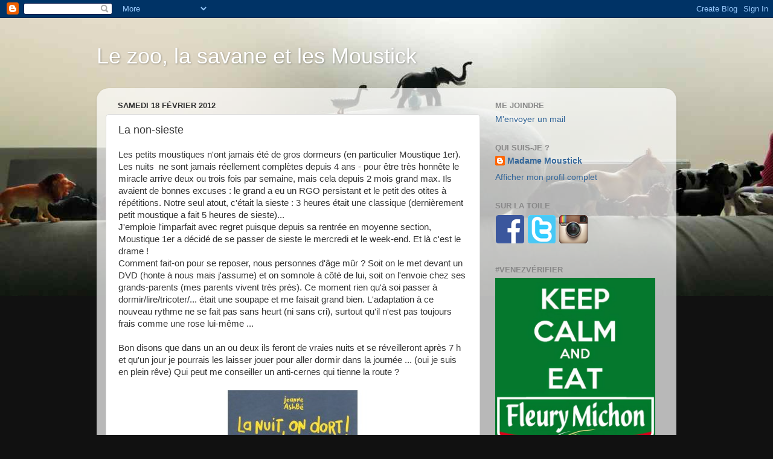

--- FILE ---
content_type: text/html; charset=UTF-8
request_url: https://zoo-moustick.blogspot.com/2012/02/la-non-sieste.html
body_size: 16640
content:
<!DOCTYPE html>
<html class='v2' dir='ltr' lang='fr'>
<head>
<link href='https://www.blogger.com/static/v1/widgets/335934321-css_bundle_v2.css' rel='stylesheet' type='text/css'/>
<meta content='width=1100' name='viewport'/>
<meta content='text/html; charset=UTF-8' http-equiv='Content-Type'/>
<meta content='blogger' name='generator'/>
<link href='https://zoo-moustick.blogspot.com/favicon.ico' rel='icon' type='image/x-icon'/>
<link href='http://zoo-moustick.blogspot.com/2012/02/la-non-sieste.html' rel='canonical'/>
<link rel="alternate" type="application/atom+xml" title="Le zoo, la savane et les Moustick - Atom" href="https://zoo-moustick.blogspot.com/feeds/posts/default" />
<link rel="alternate" type="application/rss+xml" title="Le zoo, la savane et les Moustick - RSS" href="https://zoo-moustick.blogspot.com/feeds/posts/default?alt=rss" />
<link rel="service.post" type="application/atom+xml" title="Le zoo, la savane et les Moustick - Atom" href="https://www.blogger.com/feeds/1145693535614485068/posts/default" />

<link rel="alternate" type="application/atom+xml" title="Le zoo, la savane et les Moustick - Atom" href="https://zoo-moustick.blogspot.com/feeds/6905338392483633504/comments/default" />
<!--Can't find substitution for tag [blog.ieCssRetrofitLinks]-->
<link href='https://blogger.googleusercontent.com/img/b/R29vZ2xl/AVvXsEiMadbnkK1NL8moY7dG3eAaSAT4F8mY7UdMI6OpZvP7f0Rtn5MNFLnkxlpGceweehFEyDUBU6x-4ZSDn_KFaav6ZmNQ24YFRuTqc7SM_2zUmoWHhKdQOrNURgW6C2nLJxLQs9vLHd0g290/s1600/la_nuit_on_dort.jpg' rel='image_src'/>
<meta content='http://zoo-moustick.blogspot.com/2012/02/la-non-sieste.html' property='og:url'/>
<meta content='La non-sieste' property='og:title'/>
<meta content='Les petits moustiques n&#39;ont jamais été de gros dormeurs (en particulier Moustique 1er). Les nuits  ne sont jamais réellement complètes depui...' property='og:description'/>
<meta content='https://blogger.googleusercontent.com/img/b/R29vZ2xl/AVvXsEiMadbnkK1NL8moY7dG3eAaSAT4F8mY7UdMI6OpZvP7f0Rtn5MNFLnkxlpGceweehFEyDUBU6x-4ZSDn_KFaav6ZmNQ24YFRuTqc7SM_2zUmoWHhKdQOrNURgW6C2nLJxLQs9vLHd0g290/w1200-h630-p-k-no-nu/la_nuit_on_dort.jpg' property='og:image'/>
<title>Le zoo, la savane et les Moustick: La non-sieste</title>
<style id='page-skin-1' type='text/css'><!--
/*-----------------------------------------------
Blogger Template Style
Name:     Picture Window
Designer: Blogger
URL:      www.blogger.com
----------------------------------------------- */
/* Content
----------------------------------------------- */
body {
font: normal normal 15px Arial, Tahoma, Helvetica, FreeSans, sans-serif;
color: #333333;
background: #111111 url(//4.bp.blogspot.com/-k2dBgyjsRLQ/T1Un6agPVMI/AAAAAAAAAFs/ZJnkUj8AJfs/s0/les%2Banimaux%2Bpano.jpg) no-repeat scroll top center;
}
html body .region-inner {
min-width: 0;
max-width: 100%;
width: auto;
}
.content-outer {
font-size: 90%;
}
a:link {
text-decoration:none;
color: #336699;
}
a:visited {
text-decoration:none;
color: #6699cc;
}
a:hover {
text-decoration:underline;
color: #32aaff;
}
.content-outer {
background: transparent none repeat scroll top left;
-moz-border-radius: 0;
-webkit-border-radius: 0;
-goog-ms-border-radius: 0;
border-radius: 0;
-moz-box-shadow: 0 0 0 rgba(0, 0, 0, .15);
-webkit-box-shadow: 0 0 0 rgba(0, 0, 0, .15);
-goog-ms-box-shadow: 0 0 0 rgba(0, 0, 0, .15);
box-shadow: 0 0 0 rgba(0, 0, 0, .15);
margin: 20px auto;
}
.content-inner {
padding: 0;
}
/* Header
----------------------------------------------- */
.header-outer {
background: transparent none repeat-x scroll top left;
_background-image: none;
color: #ffffff;
-moz-border-radius: 0;
-webkit-border-radius: 0;
-goog-ms-border-radius: 0;
border-radius: 0;
}
.Header img, .Header #header-inner {
-moz-border-radius: 0;
-webkit-border-radius: 0;
-goog-ms-border-radius: 0;
border-radius: 0;
}
.header-inner .Header .titlewrapper,
.header-inner .Header .descriptionwrapper {
padding-left: 0;
padding-right: 0;
}
.Header h1 {
font: normal normal 36px Arial, Tahoma, Helvetica, FreeSans, sans-serif;
text-shadow: 1px 1px 3px rgba(0, 0, 0, 0.3);
}
.Header h1 a {
color: #ffffff;
}
.Header .description {
font-size: 130%;
}
/* Tabs
----------------------------------------------- */
.tabs-inner {
margin: .5em 20px 0;
padding: 0;
}
.tabs-inner .section {
margin: 0;
}
.tabs-inner .widget ul {
padding: 0;
background: transparent none repeat scroll bottom;
-moz-border-radius: 0;
-webkit-border-radius: 0;
-goog-ms-border-radius: 0;
border-radius: 0;
}
.tabs-inner .widget li {
border: none;
}
.tabs-inner .widget li a {
display: inline-block;
padding: .5em 1em;
margin-right: .25em;
color: #ffffff;
font: normal normal 15px Arial, Tahoma, Helvetica, FreeSans, sans-serif;
-moz-border-radius: 10px 10px 0 0;
-webkit-border-top-left-radius: 10px;
-webkit-border-top-right-radius: 10px;
-goog-ms-border-radius: 10px 10px 0 0;
border-radius: 10px 10px 0 0;
background: transparent url(https://resources.blogblog.com/blogblog/data/1kt/transparent/black50.png) repeat scroll top left;
border-right: 1px solid transparent;
}
.tabs-inner .widget li:first-child a {
padding-left: 1.25em;
-moz-border-radius-topleft: 10px;
-moz-border-radius-bottomleft: 0;
-webkit-border-top-left-radius: 10px;
-webkit-border-bottom-left-radius: 0;
-goog-ms-border-top-left-radius: 10px;
-goog-ms-border-bottom-left-radius: 0;
border-top-left-radius: 10px;
border-bottom-left-radius: 0;
}
.tabs-inner .widget li.selected a,
.tabs-inner .widget li a:hover {
position: relative;
z-index: 1;
background: transparent url(https://resources.blogblog.com/blogblog/data/1kt/transparent/white80.png) repeat scroll bottom;
color: #336699;
-moz-box-shadow: 0 0 3px rgba(0, 0, 0, .15);
-webkit-box-shadow: 0 0 3px rgba(0, 0, 0, .15);
-goog-ms-box-shadow: 0 0 3px rgba(0, 0, 0, .15);
box-shadow: 0 0 3px rgba(0, 0, 0, .15);
}
/* Headings
----------------------------------------------- */
h2 {
font: bold normal 13px Arial, Tahoma, Helvetica, FreeSans, sans-serif;
text-transform: uppercase;
color: #888888;
margin: .5em 0;
}
/* Main
----------------------------------------------- */
.main-outer {
background: transparent url(https://resources.blogblog.com/blogblog/data/1kt/transparent/white80.png) repeat scroll top left;
-moz-border-radius: 20px 20px 0 0;
-webkit-border-top-left-radius: 20px;
-webkit-border-top-right-radius: 20px;
-webkit-border-bottom-left-radius: 0;
-webkit-border-bottom-right-radius: 0;
-goog-ms-border-radius: 20px 20px 0 0;
border-radius: 20px 20px 0 0;
-moz-box-shadow: 0 1px 3px rgba(0, 0, 0, .15);
-webkit-box-shadow: 0 1px 3px rgba(0, 0, 0, .15);
-goog-ms-box-shadow: 0 1px 3px rgba(0, 0, 0, .15);
box-shadow: 0 1px 3px rgba(0, 0, 0, .15);
}
.main-inner {
padding: 15px 20px 20px;
}
.main-inner .column-center-inner {
padding: 0 0;
}
.main-inner .column-left-inner {
padding-left: 0;
}
.main-inner .column-right-inner {
padding-right: 0;
}
/* Posts
----------------------------------------------- */
h3.post-title {
margin: 0;
font: normal normal 18px Arial, Tahoma, Helvetica, FreeSans, sans-serif;
}
.comments h4 {
margin: 1em 0 0;
font: normal normal 18px Arial, Tahoma, Helvetica, FreeSans, sans-serif;
}
.date-header span {
color: #333333;
}
.post-outer {
background-color: #ffffff;
border: solid 1px #dddddd;
-moz-border-radius: 5px;
-webkit-border-radius: 5px;
border-radius: 5px;
-goog-ms-border-radius: 5px;
padding: 15px 20px;
margin: 0 -20px 20px;
}
.post-body {
line-height: 1.4;
font-size: 110%;
position: relative;
}
.post-header {
margin: 0 0 1.5em;
color: #999999;
line-height: 1.6;
}
.post-footer {
margin: .5em 0 0;
color: #999999;
line-height: 1.6;
}
#blog-pager {
font-size: 140%
}
#comments .comment-author {
padding-top: 1.5em;
border-top: dashed 1px #ccc;
border-top: dashed 1px rgba(128, 128, 128, .5);
background-position: 0 1.5em;
}
#comments .comment-author:first-child {
padding-top: 0;
border-top: none;
}
.avatar-image-container {
margin: .2em 0 0;
}
/* Comments
----------------------------------------------- */
.comments .comments-content .icon.blog-author {
background-repeat: no-repeat;
background-image: url([data-uri]);
}
.comments .comments-content .loadmore a {
border-top: 1px solid #32aaff;
border-bottom: 1px solid #32aaff;
}
.comments .continue {
border-top: 2px solid #32aaff;
}
/* Widgets
----------------------------------------------- */
.widget ul, .widget #ArchiveList ul.flat {
padding: 0;
list-style: none;
}
.widget ul li, .widget #ArchiveList ul.flat li {
border-top: dashed 1px #ccc;
border-top: dashed 1px rgba(128, 128, 128, .5);
}
.widget ul li:first-child, .widget #ArchiveList ul.flat li:first-child {
border-top: none;
}
.widget .post-body ul {
list-style: disc;
}
.widget .post-body ul li {
border: none;
}
/* Footer
----------------------------------------------- */
.footer-outer {
color:#cccccc;
background: transparent url(https://resources.blogblog.com/blogblog/data/1kt/transparent/black50.png) repeat scroll top left;
-moz-border-radius: 0 0 20px 20px;
-webkit-border-top-left-radius: 0;
-webkit-border-top-right-radius: 0;
-webkit-border-bottom-left-radius: 20px;
-webkit-border-bottom-right-radius: 20px;
-goog-ms-border-radius: 0 0 20px 20px;
border-radius: 0 0 20px 20px;
-moz-box-shadow: 0 1px 3px rgba(0, 0, 0, .15);
-webkit-box-shadow: 0 1px 3px rgba(0, 0, 0, .15);
-goog-ms-box-shadow: 0 1px 3px rgba(0, 0, 0, .15);
box-shadow: 0 1px 3px rgba(0, 0, 0, .15);
}
.footer-inner {
padding: 10px 20px 20px;
}
.footer-outer a {
color: #98ccee;
}
.footer-outer a:visited {
color: #77aaee;
}
.footer-outer a:hover {
color: #32aaff;
}
.footer-outer .widget h2 {
color: #aaaaaa;
}
/* Mobile
----------------------------------------------- */
html body.mobile {
height: auto;
}
html body.mobile {
min-height: 480px;
background-size: 100% auto;
}
.mobile .body-fauxcolumn-outer {
background: transparent none repeat scroll top left;
}
html .mobile .mobile-date-outer, html .mobile .blog-pager {
border-bottom: none;
background: transparent url(https://resources.blogblog.com/blogblog/data/1kt/transparent/white80.png) repeat scroll top left;
margin-bottom: 10px;
}
.mobile .date-outer {
background: transparent url(https://resources.blogblog.com/blogblog/data/1kt/transparent/white80.png) repeat scroll top left;
}
.mobile .header-outer, .mobile .main-outer,
.mobile .post-outer, .mobile .footer-outer {
-moz-border-radius: 0;
-webkit-border-radius: 0;
-goog-ms-border-radius: 0;
border-radius: 0;
}
.mobile .content-outer,
.mobile .main-outer,
.mobile .post-outer {
background: inherit;
border: none;
}
.mobile .content-outer {
font-size: 100%;
}
.mobile-link-button {
background-color: #336699;
}
.mobile-link-button a:link, .mobile-link-button a:visited {
color: #ffffff;
}
.mobile-index-contents {
color: #333333;
}
.mobile .tabs-inner .PageList .widget-content {
background: transparent url(https://resources.blogblog.com/blogblog/data/1kt/transparent/white80.png) repeat scroll bottom;
color: #336699;
}
.mobile .tabs-inner .PageList .widget-content .pagelist-arrow {
border-left: 1px solid transparent;
}

--></style>
<style id='template-skin-1' type='text/css'><!--
body {
min-width: 960px;
}
.content-outer, .content-fauxcolumn-outer, .region-inner {
min-width: 960px;
max-width: 960px;
_width: 960px;
}
.main-inner .columns {
padding-left: 0px;
padding-right: 310px;
}
.main-inner .fauxcolumn-center-outer {
left: 0px;
right: 310px;
/* IE6 does not respect left and right together */
_width: expression(this.parentNode.offsetWidth -
parseInt("0px") -
parseInt("310px") + 'px');
}
.main-inner .fauxcolumn-left-outer {
width: 0px;
}
.main-inner .fauxcolumn-right-outer {
width: 310px;
}
.main-inner .column-left-outer {
width: 0px;
right: 100%;
margin-left: -0px;
}
.main-inner .column-right-outer {
width: 310px;
margin-right: -310px;
}
#layout {
min-width: 0;
}
#layout .content-outer {
min-width: 0;
width: 800px;
}
#layout .region-inner {
min-width: 0;
width: auto;
}
body#layout div.add_widget {
padding: 8px;
}
body#layout div.add_widget a {
margin-left: 32px;
}
--></style>
<style>
    body {background-image:url(\/\/4.bp.blogspot.com\/-k2dBgyjsRLQ\/T1Un6agPVMI\/AAAAAAAAAFs\/ZJnkUj8AJfs\/s0\/les%2Banimaux%2Bpano.jpg);}
    
@media (max-width: 200px) { body {background-image:url(\/\/4.bp.blogspot.com\/-k2dBgyjsRLQ\/T1Un6agPVMI\/AAAAAAAAAFs\/ZJnkUj8AJfs\/w200\/les%2Banimaux%2Bpano.jpg);}}
@media (max-width: 400px) and (min-width: 201px) { body {background-image:url(\/\/4.bp.blogspot.com\/-k2dBgyjsRLQ\/T1Un6agPVMI\/AAAAAAAAAFs\/ZJnkUj8AJfs\/w400\/les%2Banimaux%2Bpano.jpg);}}
@media (max-width: 800px) and (min-width: 401px) { body {background-image:url(\/\/4.bp.blogspot.com\/-k2dBgyjsRLQ\/T1Un6agPVMI\/AAAAAAAAAFs\/ZJnkUj8AJfs\/w800\/les%2Banimaux%2Bpano.jpg);}}
@media (max-width: 1200px) and (min-width: 801px) { body {background-image:url(\/\/4.bp.blogspot.com\/-k2dBgyjsRLQ\/T1Un6agPVMI\/AAAAAAAAAFs\/ZJnkUj8AJfs\/w1200\/les%2Banimaux%2Bpano.jpg);}}
/* Last tag covers anything over one higher than the previous max-size cap. */
@media (min-width: 1201px) { body {background-image:url(\/\/4.bp.blogspot.com\/-k2dBgyjsRLQ\/T1Un6agPVMI\/AAAAAAAAAFs\/ZJnkUj8AJfs\/w1600\/les%2Banimaux%2Bpano.jpg);}}
  </style>
<link href='https://www.blogger.com/dyn-css/authorization.css?targetBlogID=1145693535614485068&amp;zx=69a9e79d-3481-4495-99b2-2a5b01199b2f' media='none' onload='if(media!=&#39;all&#39;)media=&#39;all&#39;' rel='stylesheet'/><noscript><link href='https://www.blogger.com/dyn-css/authorization.css?targetBlogID=1145693535614485068&amp;zx=69a9e79d-3481-4495-99b2-2a5b01199b2f' rel='stylesheet'/></noscript>
<meta name='google-adsense-platform-account' content='ca-host-pub-1556223355139109'/>
<meta name='google-adsense-platform-domain' content='blogspot.com'/>

</head>
<body class='loading variant-open'>
<div class='navbar section' id='navbar' name='Navbar'><div class='widget Navbar' data-version='1' id='Navbar1'><script type="text/javascript">
    function setAttributeOnload(object, attribute, val) {
      if(window.addEventListener) {
        window.addEventListener('load',
          function(){ object[attribute] = val; }, false);
      } else {
        window.attachEvent('onload', function(){ object[attribute] = val; });
      }
    }
  </script>
<div id="navbar-iframe-container"></div>
<script type="text/javascript" src="https://apis.google.com/js/platform.js"></script>
<script type="text/javascript">
      gapi.load("gapi.iframes:gapi.iframes.style.bubble", function() {
        if (gapi.iframes && gapi.iframes.getContext) {
          gapi.iframes.getContext().openChild({
              url: 'https://www.blogger.com/navbar/1145693535614485068?po\x3d6905338392483633504\x26origin\x3dhttps://zoo-moustick.blogspot.com',
              where: document.getElementById("navbar-iframe-container"),
              id: "navbar-iframe"
          });
        }
      });
    </script><script type="text/javascript">
(function() {
var script = document.createElement('script');
script.type = 'text/javascript';
script.src = '//pagead2.googlesyndication.com/pagead/js/google_top_exp.js';
var head = document.getElementsByTagName('head')[0];
if (head) {
head.appendChild(script);
}})();
</script>
</div></div>
<div class='body-fauxcolumns'>
<div class='fauxcolumn-outer body-fauxcolumn-outer'>
<div class='cap-top'>
<div class='cap-left'></div>
<div class='cap-right'></div>
</div>
<div class='fauxborder-left'>
<div class='fauxborder-right'></div>
<div class='fauxcolumn-inner'>
</div>
</div>
<div class='cap-bottom'>
<div class='cap-left'></div>
<div class='cap-right'></div>
</div>
</div>
</div>
<div class='content'>
<div class='content-fauxcolumns'>
<div class='fauxcolumn-outer content-fauxcolumn-outer'>
<div class='cap-top'>
<div class='cap-left'></div>
<div class='cap-right'></div>
</div>
<div class='fauxborder-left'>
<div class='fauxborder-right'></div>
<div class='fauxcolumn-inner'>
</div>
</div>
<div class='cap-bottom'>
<div class='cap-left'></div>
<div class='cap-right'></div>
</div>
</div>
</div>
<div class='content-outer'>
<div class='content-cap-top cap-top'>
<div class='cap-left'></div>
<div class='cap-right'></div>
</div>
<div class='fauxborder-left content-fauxborder-left'>
<div class='fauxborder-right content-fauxborder-right'></div>
<div class='content-inner'>
<header>
<div class='header-outer'>
<div class='header-cap-top cap-top'>
<div class='cap-left'></div>
<div class='cap-right'></div>
</div>
<div class='fauxborder-left header-fauxborder-left'>
<div class='fauxborder-right header-fauxborder-right'></div>
<div class='region-inner header-inner'>
<div class='header section' id='header' name='En-tête'><div class='widget Header' data-version='1' id='Header1'>
<div id='header-inner'>
<div class='titlewrapper'>
<h1 class='title'>
<a href='https://zoo-moustick.blogspot.com/'>
Le zoo, la savane et les Moustick
</a>
</h1>
</div>
<div class='descriptionwrapper'>
<p class='description'><span>
</span></p>
</div>
</div>
</div></div>
</div>
</div>
<div class='header-cap-bottom cap-bottom'>
<div class='cap-left'></div>
<div class='cap-right'></div>
</div>
</div>
</header>
<div class='tabs-outer'>
<div class='tabs-cap-top cap-top'>
<div class='cap-left'></div>
<div class='cap-right'></div>
</div>
<div class='fauxborder-left tabs-fauxborder-left'>
<div class='fauxborder-right tabs-fauxborder-right'></div>
<div class='region-inner tabs-inner'>
<div class='tabs no-items section' id='crosscol' name='Toutes les colonnes'></div>
<div class='tabs no-items section' id='crosscol-overflow' name='Cross-Column 2'></div>
</div>
</div>
<div class='tabs-cap-bottom cap-bottom'>
<div class='cap-left'></div>
<div class='cap-right'></div>
</div>
</div>
<div class='main-outer'>
<div class='main-cap-top cap-top'>
<div class='cap-left'></div>
<div class='cap-right'></div>
</div>
<div class='fauxborder-left main-fauxborder-left'>
<div class='fauxborder-right main-fauxborder-right'></div>
<div class='region-inner main-inner'>
<div class='columns fauxcolumns'>
<div class='fauxcolumn-outer fauxcolumn-center-outer'>
<div class='cap-top'>
<div class='cap-left'></div>
<div class='cap-right'></div>
</div>
<div class='fauxborder-left'>
<div class='fauxborder-right'></div>
<div class='fauxcolumn-inner'>
</div>
</div>
<div class='cap-bottom'>
<div class='cap-left'></div>
<div class='cap-right'></div>
</div>
</div>
<div class='fauxcolumn-outer fauxcolumn-left-outer'>
<div class='cap-top'>
<div class='cap-left'></div>
<div class='cap-right'></div>
</div>
<div class='fauxborder-left'>
<div class='fauxborder-right'></div>
<div class='fauxcolumn-inner'>
</div>
</div>
<div class='cap-bottom'>
<div class='cap-left'></div>
<div class='cap-right'></div>
</div>
</div>
<div class='fauxcolumn-outer fauxcolumn-right-outer'>
<div class='cap-top'>
<div class='cap-left'></div>
<div class='cap-right'></div>
</div>
<div class='fauxborder-left'>
<div class='fauxborder-right'></div>
<div class='fauxcolumn-inner'>
</div>
</div>
<div class='cap-bottom'>
<div class='cap-left'></div>
<div class='cap-right'></div>
</div>
</div>
<!-- corrects IE6 width calculation -->
<div class='columns-inner'>
<div class='column-center-outer'>
<div class='column-center-inner'>
<div class='main section' id='main' name='Principal'><div class='widget Blog' data-version='1' id='Blog1'>
<div class='blog-posts hfeed'>

          <div class="date-outer">
        
<h2 class='date-header'><span>samedi 18 février 2012</span></h2>

          <div class="date-posts">
        
<div class='post-outer'>
<div class='post hentry uncustomized-post-template' itemprop='blogPost' itemscope='itemscope' itemtype='http://schema.org/BlogPosting'>
<meta content='https://blogger.googleusercontent.com/img/b/R29vZ2xl/AVvXsEiMadbnkK1NL8moY7dG3eAaSAT4F8mY7UdMI6OpZvP7f0Rtn5MNFLnkxlpGceweehFEyDUBU6x-4ZSDn_KFaav6ZmNQ24YFRuTqc7SM_2zUmoWHhKdQOrNURgW6C2nLJxLQs9vLHd0g290/s1600/la_nuit_on_dort.jpg' itemprop='image_url'/>
<meta content='1145693535614485068' itemprop='blogId'/>
<meta content='6905338392483633504' itemprop='postId'/>
<a name='6905338392483633504'></a>
<h3 class='post-title entry-title' itemprop='name'>
La non-sieste
</h3>
<div class='post-header'>
<div class='post-header-line-1'></div>
</div>
<div class='post-body entry-content' id='post-body-6905338392483633504' itemprop='description articleBody'>
Les petits moustiques n'ont jamais été de gros dormeurs (en particulier Moustique 1er). Les nuits&nbsp; ne sont jamais réellement complètes depuis 4 ans - pour être très honnête le miracle arrive deux ou trois fois par semaine, mais cela depuis 2 mois grand max. Ils avaient de bonnes excuses : le grand a eu un RGO persistant et le petit des otites à répétitions. Notre seul atout, c'était la sieste : 3 heures était une classique (dernièrement petit moustique a fait 5 heures de sieste)...<br />
J'emploie l'imparfait avec regret puisque depuis sa rentrée en moyenne section, Moustique 1er a décidé de se passer de sieste le mercredi et le week-end. Et là c'est le drame !<br />
Comment fait-on pour se reposer, nous personnes d'âge mûr ? Soit on le met devant un DVD (honte à nous mais j'assume) et on somnole à côté de lui, soit on l'envoie chez ses grands-parents (mes parents vivent très près). Ce moment rien qu'à soi passer à dormir/lire/tricoter/... était une soupape et me faisait grand bien. L'adaptation à ce nouveau rythme ne se fait pas sans heurt (ni sans cri), surtout qu'il n'est pas toujours frais comme une rose lui-même ...<br />
<br />
Bon disons que dans un an ou deux ils feront de vraies nuits et se réveilleront après 7 h et qu'un jour je pourrais les laisser jouer pour aller dormir dans la journée ... (oui je suis en plein rêve) Qui peut me conseiller un anti-cernes qui tienne la route ?<br />
<br />
<div class="separator" style="clear: both; text-align: center;">
<a href="https://blogger.googleusercontent.com/img/b/R29vZ2xl/AVvXsEiMadbnkK1NL8moY7dG3eAaSAT4F8mY7UdMI6OpZvP7f0Rtn5MNFLnkxlpGceweehFEyDUBU6x-4ZSDn_KFaav6ZmNQ24YFRuTqc7SM_2zUmoWHhKdQOrNURgW6C2nLJxLQs9vLHd0g290/s1600/la_nuit_on_dort.jpg" imageanchor="1" style="margin-left: 1em; margin-right: 1em;"><img border="0" src="https://blogger.googleusercontent.com/img/b/R29vZ2xl/AVvXsEiMadbnkK1NL8moY7dG3eAaSAT4F8mY7UdMI6OpZvP7f0Rtn5MNFLnkxlpGceweehFEyDUBU6x-4ZSDn_KFaav6ZmNQ24YFRuTqc7SM_2zUmoWHhKdQOrNURgW6C2nLJxLQs9vLHd0g290/s1600/la_nuit_on_dort.jpg" /></a></div>
<div style="text-align: center;">
<i>On a bien dû lire ce livre une centaine de fois (avec un succès mitigé).</i></div>
<div style="text-align: center;">
<i>Néanmoins je le conseille. </i></div>
<div style="text-align: center;">
<br /></div>
<div style='clear: both;'></div>
</div>
<div class='post-footer'>
<div class='post-footer-line post-footer-line-1'>
<span class='post-author vcard'>
Publié par
<span class='fn' itemprop='author' itemscope='itemscope' itemtype='http://schema.org/Person'>
<meta content='https://www.blogger.com/profile/11332724092711520982' itemprop='url'/>
<a class='g-profile' href='https://www.blogger.com/profile/11332724092711520982' rel='author' title='author profile'>
<span itemprop='name'>Madame Moustick</span>
</a>
</span>
</span>
<span class='post-timestamp'>
</span>
<span class='post-comment-link'>
</span>
<span class='post-icons'>
<span class='item-control blog-admin pid-1027032802'>
<a href='https://www.blogger.com/post-edit.g?blogID=1145693535614485068&postID=6905338392483633504&from=pencil' title='Modifier l&#39;article'>
<img alt='' class='icon-action' height='18' src='https://resources.blogblog.com/img/icon18_edit_allbkg.gif' width='18'/>
</a>
</span>
</span>
<div class='post-share-buttons goog-inline-block'>
<a class='goog-inline-block share-button sb-email' href='https://www.blogger.com/share-post.g?blogID=1145693535614485068&postID=6905338392483633504&target=email' target='_blank' title='Envoyer par e-mail'><span class='share-button-link-text'>Envoyer par e-mail</span></a><a class='goog-inline-block share-button sb-blog' href='https://www.blogger.com/share-post.g?blogID=1145693535614485068&postID=6905338392483633504&target=blog' onclick='window.open(this.href, "_blank", "height=270,width=475"); return false;' target='_blank' title='BlogThis!'><span class='share-button-link-text'>BlogThis!</span></a><a class='goog-inline-block share-button sb-twitter' href='https://www.blogger.com/share-post.g?blogID=1145693535614485068&postID=6905338392483633504&target=twitter' target='_blank' title='Partager sur X'><span class='share-button-link-text'>Partager sur X</span></a><a class='goog-inline-block share-button sb-facebook' href='https://www.blogger.com/share-post.g?blogID=1145693535614485068&postID=6905338392483633504&target=facebook' onclick='window.open(this.href, "_blank", "height=430,width=640"); return false;' target='_blank' title='Partager sur Facebook'><span class='share-button-link-text'>Partager sur Facebook</span></a><a class='goog-inline-block share-button sb-pinterest' href='https://www.blogger.com/share-post.g?blogID=1145693535614485068&postID=6905338392483633504&target=pinterest' target='_blank' title='Partager sur Pinterest'><span class='share-button-link-text'>Partager sur Pinterest</span></a>
</div>
</div>
<div class='post-footer-line post-footer-line-2'>
<span class='post-labels'>
</span>
</div>
<div class='post-footer-line post-footer-line-3'>
<span class='post-location'>
</span>
</div>
</div>
</div>
<div class='comments' id='comments'>
<a name='comments'></a>
<h4>4&#160;commentaires:</h4>
<div class='comments-content'>
<script async='async' src='' type='text/javascript'></script>
<script type='text/javascript'>
    (function() {
      var items = null;
      var msgs = null;
      var config = {};

// <![CDATA[
      var cursor = null;
      if (items && items.length > 0) {
        cursor = parseInt(items[items.length - 1].timestamp) + 1;
      }

      var bodyFromEntry = function(entry) {
        var text = (entry &&
                    ((entry.content && entry.content.$t) ||
                     (entry.summary && entry.summary.$t))) ||
            '';
        if (entry && entry.gd$extendedProperty) {
          for (var k in entry.gd$extendedProperty) {
            if (entry.gd$extendedProperty[k].name == 'blogger.contentRemoved') {
              return '<span class="deleted-comment">' + text + '</span>';
            }
          }
        }
        return text;
      }

      var parse = function(data) {
        cursor = null;
        var comments = [];
        if (data && data.feed && data.feed.entry) {
          for (var i = 0, entry; entry = data.feed.entry[i]; i++) {
            var comment = {};
            // comment ID, parsed out of the original id format
            var id = /blog-(\d+).post-(\d+)/.exec(entry.id.$t);
            comment.id = id ? id[2] : null;
            comment.body = bodyFromEntry(entry);
            comment.timestamp = Date.parse(entry.published.$t) + '';
            if (entry.author && entry.author.constructor === Array) {
              var auth = entry.author[0];
              if (auth) {
                comment.author = {
                  name: (auth.name ? auth.name.$t : undefined),
                  profileUrl: (auth.uri ? auth.uri.$t : undefined),
                  avatarUrl: (auth.gd$image ? auth.gd$image.src : undefined)
                };
              }
            }
            if (entry.link) {
              if (entry.link[2]) {
                comment.link = comment.permalink = entry.link[2].href;
              }
              if (entry.link[3]) {
                var pid = /.*comments\/default\/(\d+)\?.*/.exec(entry.link[3].href);
                if (pid && pid[1]) {
                  comment.parentId = pid[1];
                }
              }
            }
            comment.deleteclass = 'item-control blog-admin';
            if (entry.gd$extendedProperty) {
              for (var k in entry.gd$extendedProperty) {
                if (entry.gd$extendedProperty[k].name == 'blogger.itemClass') {
                  comment.deleteclass += ' ' + entry.gd$extendedProperty[k].value;
                } else if (entry.gd$extendedProperty[k].name == 'blogger.displayTime') {
                  comment.displayTime = entry.gd$extendedProperty[k].value;
                }
              }
            }
            comments.push(comment);
          }
        }
        return comments;
      };

      var paginator = function(callback) {
        if (hasMore()) {
          var url = config.feed + '?alt=json&v=2&orderby=published&reverse=false&max-results=50';
          if (cursor) {
            url += '&published-min=' + new Date(cursor).toISOString();
          }
          window.bloggercomments = function(data) {
            var parsed = parse(data);
            cursor = parsed.length < 50 ? null
                : parseInt(parsed[parsed.length - 1].timestamp) + 1
            callback(parsed);
            window.bloggercomments = null;
          }
          url += '&callback=bloggercomments';
          var script = document.createElement('script');
          script.type = 'text/javascript';
          script.src = url;
          document.getElementsByTagName('head')[0].appendChild(script);
        }
      };
      var hasMore = function() {
        return !!cursor;
      };
      var getMeta = function(key, comment) {
        if ('iswriter' == key) {
          var matches = !!comment.author
              && comment.author.name == config.authorName
              && comment.author.profileUrl == config.authorUrl;
          return matches ? 'true' : '';
        } else if ('deletelink' == key) {
          return config.baseUri + '/comment/delete/'
               + config.blogId + '/' + comment.id;
        } else if ('deleteclass' == key) {
          return comment.deleteclass;
        }
        return '';
      };

      var replybox = null;
      var replyUrlParts = null;
      var replyParent = undefined;

      var onReply = function(commentId, domId) {
        if (replybox == null) {
          // lazily cache replybox, and adjust to suit this style:
          replybox = document.getElementById('comment-editor');
          if (replybox != null) {
            replybox.height = '250px';
            replybox.style.display = 'block';
            replyUrlParts = replybox.src.split('#');
          }
        }
        if (replybox && (commentId !== replyParent)) {
          replybox.src = '';
          document.getElementById(domId).insertBefore(replybox, null);
          replybox.src = replyUrlParts[0]
              + (commentId ? '&parentID=' + commentId : '')
              + '#' + replyUrlParts[1];
          replyParent = commentId;
        }
      };

      var hash = (window.location.hash || '#').substring(1);
      var startThread, targetComment;
      if (/^comment-form_/.test(hash)) {
        startThread = hash.substring('comment-form_'.length);
      } else if (/^c[0-9]+$/.test(hash)) {
        targetComment = hash.substring(1);
      }

      // Configure commenting API:
      var configJso = {
        'maxDepth': config.maxThreadDepth
      };
      var provider = {
        'id': config.postId,
        'data': items,
        'loadNext': paginator,
        'hasMore': hasMore,
        'getMeta': getMeta,
        'onReply': onReply,
        'rendered': true,
        'initComment': targetComment,
        'initReplyThread': startThread,
        'config': configJso,
        'messages': msgs
      };

      var render = function() {
        if (window.goog && window.goog.comments) {
          var holder = document.getElementById('comment-holder');
          window.goog.comments.render(holder, provider);
        }
      };

      // render now, or queue to render when library loads:
      if (window.goog && window.goog.comments) {
        render();
      } else {
        window.goog = window.goog || {};
        window.goog.comments = window.goog.comments || {};
        window.goog.comments.loadQueue = window.goog.comments.loadQueue || [];
        window.goog.comments.loadQueue.push(render);
      }
    })();
// ]]>
  </script>
<div id='comment-holder'>
<div class="comment-thread toplevel-thread"><ol id="top-ra"><li class="comment" id="c6169070001396997537"><div class="avatar-image-container"><img src="//resources.blogblog.com/img/blank.gif" alt=""/></div><div class="comment-block"><div class="comment-header"><cite class="user"><a href="http://thalieaparis.canalblog.com" rel="nofollow">Thalie</a></cite><span class="icon user "></span><span class="datetime secondary-text"><a rel="nofollow" href="https://zoo-moustick.blogspot.com/2012/02/la-non-sieste.html?showComment=1329639653261#c6169070001396997537">19 février 2012 à 09:20</a></span></div><p class="comment-content">C&#39;est aussi vers 4ans que la sieste a pris fin chez nous. Nous imposons le temps calme, le temps pour les parents qui, eux, ont besoin de se reposer. Quant à l&#39;anticernes, j&#39;attends ton plan Dior ;-)</p><span class="comment-actions secondary-text"><a class="comment-reply" target="_self" data-comment-id="6169070001396997537">Répondre</a><span class="item-control blog-admin blog-admin pid-257117566"><a target="_self" href="https://www.blogger.com/comment/delete/1145693535614485068/6169070001396997537">Supprimer</a></span></span></div><div class="comment-replies"><div id="c6169070001396997537-rt" class="comment-thread inline-thread"><span class="thread-toggle thread-expanded"><span class="thread-arrow"></span><span class="thread-count"><a target="_self">Réponses</a></span></span><ol id="c6169070001396997537-ra" class="thread-chrome thread-expanded"><div><li class="comment" id="c6760738038197968781"><div class="avatar-image-container"><img src="//www.blogger.com/img/blogger_logo_round_35.png" alt=""/></div><div class="comment-block"><div class="comment-header"><cite class="user"><a href="https://www.blogger.com/profile/11332724092711520982" rel="nofollow">Madame Moustick</a></cite><span class="icon user blog-author"></span><span class="datetime secondary-text"><a rel="nofollow" href="https://zoo-moustick.blogspot.com/2012/02/la-non-sieste.html?showComment=1329640133094#c6760738038197968781">19 février 2012 à 09:28</a></span></div><p class="comment-content">Le problème, c&#39;est qu&#39;il veut bien faire un temps calme mais pas seul (il angoisse seul) ! et moi, je n&#39;ai qu&#39;une envie c&#39;est de me retrouver seule ... <br>Pour le plan Dior, on va faire une commande groupée !</p><span class="comment-actions secondary-text"><span class="item-control blog-admin blog-admin pid-1027032802"><a target="_self" href="https://www.blogger.com/comment/delete/1145693535614485068/6760738038197968781">Supprimer</a></span></span></div><div class="comment-replies"><div id="c6760738038197968781-rt" class="comment-thread inline-thread hidden"><span class="thread-toggle thread-expanded"><span class="thread-arrow"></span><span class="thread-count"><a target="_self">Réponses</a></span></span><ol id="c6760738038197968781-ra" class="thread-chrome thread-expanded"><div></div><div id="c6760738038197968781-continue" class="continue"><a class="comment-reply" target="_self" data-comment-id="6760738038197968781">Répondre</a></div></ol></div></div><div class="comment-replybox-single" id="c6760738038197968781-ce"></div></li></div><div id="c6169070001396997537-continue" class="continue"><a class="comment-reply" target="_self" data-comment-id="6169070001396997537">Répondre</a></div></ol></div></div><div class="comment-replybox-single" id="c6169070001396997537-ce"></div></li><li class="comment" id="c5457850085248950550"><div class="avatar-image-container"><img src="//resources.blogblog.com/img/blank.gif" alt=""/></div><div class="comment-block"><div class="comment-header"><cite class="user"><a href="http://lareinedeliode.canalblog.com/" rel="nofollow">Astrid</a></cite><span class="icon user "></span><span class="datetime secondary-text"><a rel="nofollow" href="https://zoo-moustick.blogspot.com/2012/02/la-non-sieste.html?showComment=1329688753851#c5457850085248950550">19 février 2012 à 22:59</a></span></div><p class="comment-content">si vous avez un plan pour les faire dormir sans pb... je prends! <br>la mienne fait des nuits de 12H mais la journée elle ne se pose JAMAIS, ou bien s&#39;écroule sur sa chaise haute pendant 10 minutes...  et jamais de sieste c&#39;est épuisant... <br>je me joins à vous pour la commande Dior!</p><span class="comment-actions secondary-text"><a class="comment-reply" target="_self" data-comment-id="5457850085248950550">Répondre</a><span class="item-control blog-admin blog-admin pid-257117566"><a target="_self" href="https://www.blogger.com/comment/delete/1145693535614485068/5457850085248950550">Supprimer</a></span></span></div><div class="comment-replies"><div id="c5457850085248950550-rt" class="comment-thread inline-thread"><span class="thread-toggle thread-expanded"><span class="thread-arrow"></span><span class="thread-count"><a target="_self">Réponses</a></span></span><ol id="c5457850085248950550-ra" class="thread-chrome thread-expanded"><div><li class="comment" id="c6561354767944380598"><div class="avatar-image-container"><img src="//www.blogger.com/img/blogger_logo_round_35.png" alt=""/></div><div class="comment-block"><div class="comment-header"><cite class="user"><a href="https://www.blogger.com/profile/11332724092711520982" rel="nofollow">Madame Moustick</a></cite><span class="icon user blog-author"></span><span class="datetime secondary-text"><a rel="nofollow" href="https://zoo-moustick.blogspot.com/2012/02/la-non-sieste.html?showComment=1329730358213#c6561354767944380598">20 février 2012 à 10:32</a></span></div><p class="comment-content">À part compatir (ou alors utiliser des méthodes illégales), je n&#39;ai rien à proposer. <br>Demain, c&#39;est carnaval, je pense me servir d&#39;un masque pour cacher mes cernes, ce sera sûrement le moyen le plus efficace ;-)</p><span class="comment-actions secondary-text"><span class="item-control blog-admin blog-admin pid-1027032802"><a target="_self" href="https://www.blogger.com/comment/delete/1145693535614485068/6561354767944380598">Supprimer</a></span></span></div><div class="comment-replies"><div id="c6561354767944380598-rt" class="comment-thread inline-thread hidden"><span class="thread-toggle thread-expanded"><span class="thread-arrow"></span><span class="thread-count"><a target="_self">Réponses</a></span></span><ol id="c6561354767944380598-ra" class="thread-chrome thread-expanded"><div></div><div id="c6561354767944380598-continue" class="continue"><a class="comment-reply" target="_self" data-comment-id="6561354767944380598">Répondre</a></div></ol></div></div><div class="comment-replybox-single" id="c6561354767944380598-ce"></div></li></div><div id="c5457850085248950550-continue" class="continue"><a class="comment-reply" target="_self" data-comment-id="5457850085248950550">Répondre</a></div></ol></div></div><div class="comment-replybox-single" id="c5457850085248950550-ce"></div></li></ol><div id="top-continue" class="continue"><a class="comment-reply" target="_self">Ajouter un commentaire</a></div><div class="comment-replybox-thread" id="top-ce"></div><div class="loadmore hidden" data-post-id="6905338392483633504"><a target="_self">Charger la suite...</a></div></div>
</div>
</div>
<p class='comment-footer'>
<div class='comment-form'>
<a name='comment-form'></a>
<p>
</p>
<a href='https://www.blogger.com/comment/frame/1145693535614485068?po=6905338392483633504&hl=fr&saa=85391&origin=https://zoo-moustick.blogspot.com' id='comment-editor-src'></a>
<iframe allowtransparency='true' class='blogger-iframe-colorize blogger-comment-from-post' frameborder='0' height='410px' id='comment-editor' name='comment-editor' src='' width='100%'></iframe>
<script src='https://www.blogger.com/static/v1/jsbin/2830521187-comment_from_post_iframe.js' type='text/javascript'></script>
<script type='text/javascript'>
      BLOG_CMT_createIframe('https://www.blogger.com/rpc_relay.html');
    </script>
</div>
</p>
<div id='backlinks-container'>
<div id='Blog1_backlinks-container'>
</div>
</div>
</div>
</div>

        </div></div>
      
</div>
<div class='blog-pager' id='blog-pager'>
<span id='blog-pager-newer-link'>
<a class='blog-pager-newer-link' href='https://zoo-moustick.blogspot.com/2012/02/maman-kangourou.html' id='Blog1_blog-pager-newer-link' title='Article plus récent'>Article plus récent</a>
</span>
<span id='blog-pager-older-link'>
<a class='blog-pager-older-link' href='https://zoo-moustick.blogspot.com/2012/02/la-difference.html' id='Blog1_blog-pager-older-link' title='Article plus ancien'>Article plus ancien</a>
</span>
<a class='home-link' href='https://zoo-moustick.blogspot.com/'>Accueil</a>
</div>
<div class='clear'></div>
<div class='post-feeds'>
<div class='feed-links'>
Inscription à :
<a class='feed-link' href='https://zoo-moustick.blogspot.com/feeds/6905338392483633504/comments/default' target='_blank' type='application/atom+xml'>Publier les commentaires (Atom)</a>
</div>
</div>
</div></div>
</div>
</div>
<div class='column-left-outer'>
<div class='column-left-inner'>
<aside>
</aside>
</div>
</div>
<div class='column-right-outer'>
<div class='column-right-inner'>
<aside>
<div class='sidebar section' id='sidebar-right-1'><div class='widget HTML' data-version='1' id='HTML3'>
<h2 class='title'>Me joindre</h2>
<div class='widget-content'>
<a href="mailto:madamemoustick@gmail.com">M'envoyer un mail</a>
</div>
<div class='clear'></div>
</div><div class='widget Profile' data-version='1' id='Profile1'>
<h2>Qui suis-je ?</h2>
<div class='widget-content'>
<dl class='profile-datablock'>
<dt class='profile-data'>
<a class='profile-name-link g-profile' href='https://www.blogger.com/profile/11332724092711520982' rel='author' style='background-image: url(//www.blogger.com/img/logo-16.png);'>
Madame Moustick
</a>
</dt>
</dl>
<a class='profile-link' href='https://www.blogger.com/profile/11332724092711520982' rel='author'>Afficher mon profil complet</a>
<div class='clear'></div>
</div>
</div><div class='widget HTML' data-version='1' id='HTML1'>
<h2 class='title'>Sur la toile</h2>
<div class='widget-content'>
<a href="https://www.facebook.com/LesMousticks"><img src="https://blogger.googleusercontent.com/img/b/R29vZ2xl/AVvXsEioAgh6C_gZe6-yFc2yzmXU0zLJZ4Wc9Llrdv6VslikjlLrt3VMej4VdojKU9xw6PoP_jtepjHZO3L2DaajudVa2SCxNVRUv5K8GzLfM4IDP8wqFKQXgr3tKQWEs8Y-Sy7CYXRYAXtsSgWo/s1600/badge-FB-petit.png" /></a>
<a href="https://twitter.com/MadameMoustick"><img src="https://blogger.googleusercontent.com/img/b/R29vZ2xl/AVvXsEj2_jhE8BEOY0mJGD7MtDbjc1Ak3TPcD8f3hqgK7VyVR-mawhP14fY3m_kex1sSxSbnVHfuQlBcftsQmcUOrO6-TElDCHNzuu2UEc7CtS5LpquUnjphVG2wUs2iji7BL0A37SMb_24Uir_2/s1600/badge-twitter-petit.png" /></a>
<a href="http://instagram.com/madamemoustick"><img src="https://blogger.googleusercontent.com/img/b/R29vZ2xl/AVvXsEjeYUxGct5GzfljGX5pcKenVZjQe8tURCn3xG99z3Apdk9aWk_Bojx4IhC1u5Fnguq4VJBG4W5hmDpVeQEnoqYUpWHILyg03Vd3HEnhdcJK99gKitN8NeeWe4NAccpr-5o36r9dTWg3VQ97/s1600/badge-insta-petit.png" /></a>
</div>
<div class='clear'></div>
</div><div class='widget Image' data-version='1' id='Image2'>
<h2>#VenezVérifier</h2>
<div class='widget-content'>
<img alt='#VenezVérifier' height='309' id='Image2_img' src='https://blogger.googleusercontent.com/img/b/R29vZ2xl/AVvXsEgk2kM5Vgvm33B4I__T3pAHZBA8n-4GFAfI4y5X19-ZeE_enFk_GiCCBbaZm1REUtH18JsOSMt_ncD3frI_gUZ9Xyz_EOboy1PaatjLvxjGl35JWNwdHNwytvStv1TeTc2AOfpxjJzCE1-f/s1600/keepcalmFM2.jpg' width='265'/>
<br/>
</div>
<div class='clear'></div>
</div><div class='widget Image' data-version='1' id='Image7'>
<h2>#AmbassadriceTruffy</h2>
<div class='widget-content'>
<a href='http://www.truffaut.com'>
<img alt='#AmbassadriceTruffy' height='266' id='Image7_img' src='https://blogger.googleusercontent.com/img/b/R29vZ2xl/AVvXsEhiSk3bvunMoBw3SPJKJB0KQVLPzVG38MUZRHKaRFdTcMHJKlQ_rfPKZP9-_GGJrQsyNiPeaSNQv-y5OZw73equwttQ8Vk6xz60VysplPnvybN20qU8vw_17wzW0bREbemMFCnwvZWqmYQ/s1600-r/Ambassadrice-Truffaut.png' width='265'/>
</a>
<br/>
</div>
<div class='clear'></div>
</div><div class='widget Image' data-version='1' id='Image5'>
<h2>#ambassadriceFITNESS</h2>
<div class='widget-content'>
<a href='https://www.facebook.com/CerealesFitnessNestle/app_789066567802688'>
<img alt='#ambassadriceFITNESS' height='170' id='Image5_img' src='https://blogger.googleusercontent.com/img/b/R29vZ2xl/AVvXsEihzWQPm3ooDgiZzC-qqAzthvrTmyBYsCSZXTVj6epq9OaapC430j-GRXszeFKCciPAlGWu_k2nHqC65aRXgkmPrScjt-06ZEPVBYMA2duxlbRu6QqmRW5R8Ksi1keKMTtTzufLpxtDKJm4/s1600/RubansRoses.png' width='265'/>
</a>
<br/>
</div>
<div class='clear'></div>
</div><div class='widget Image' data-version='1' id='Image6'>
<h2>#PampersUNICEF</h2>
<div class='widget-content'>
<a href='https://www.facebook.com/PampersFrance'>
<img alt='#PampersUNICEF' height='190' id='Image6_img' src='https://blogger.googleusercontent.com/img/b/R29vZ2xl/AVvXsEgUFOhQzu4xtnQTrKZ3Mtggai9syDlY3TJdbxF73oOiTL1oi238z1kgrNLImrH-tuLwCmDFPjnTRyBpvdyQsuJTxeGyE6PMaDgLWmtV5pffXz_E9lexpO4PvnwniDgChfqxRA_3Ai7N7YYM/s1600/PAMPERS_Macaron_145_V2_Camille.png' width='190'/>
</a>
<br/>
</div>
<div class='clear'></div>
</div><div class='widget Image' data-version='1' id='Image4'>
<h2>#WeLovePrema</h2>
<div class='widget-content'>
<a href='http://www.mont-roucous.com/l-actualite-mont-roucous/nos-operations/article/operation-we-love-prema-recolte-de-bodies-pour-les'>
<img alt='#WeLovePrema' height='298' id='Image4_img' src='https://blogger.googleusercontent.com/img/b/R29vZ2xl/AVvXsEhG7vQslEN-8WrgjNTQrRkI0JYCiX9QIqlLFD2v8YX1L00ikSzX5iCFe8AqH5CwVT40VU6HUXambo33VO7Rkp3VBaUpjLKtZ9680NXFQQ5ZHymdoJp843SQZOISCWdnCTOaDtFMYkI8NRu8/s1600/macaron-weloveprema.jpg' width='300'/>
</a>
<br/>
</div>
<div class='clear'></div>
</div><div class='widget Image' data-version='1' id='Image1'>
<h2>J'y serai !</h2>
<div class='widget-content'>
<a href='http://www.paroledemamans.com/efluent/'>
<img alt='J&#39;y serai !' height='295' id='Image1_img' src='https://blogger.googleusercontent.com/img/b/R29vZ2xl/AVvXsEi9pdy_XPwi78DYuKIwp7ohY1r3t-S7_WQxiVEoiNzf8l8pb4BJxcO5H8xNRQG39Pt_50gV1891Ek9pNb9gqMGGwEWE17DWv4aEvHdOlzuv9MmVNwYH6F4qgt3PwHdicLCpNaeyVRqSzO0/s300/BADGE_EFLUENT.png' width='300'/>
</a>
<br/>
</div>
<div class='clear'></div>
</div><div class='widget Image' data-version='1' id='Image3'>
<h2>Kiddy Travellers Le Blog</h2>
<div class='widget-content'>
<a href='http://kiddytravellers.fr/linterview-du-blog-le-zoo-la-savane-et-les-mousticks/'>
<img alt='Kiddy Travellers Le Blog' height='109' id='Image3_img' src='https://blogger.googleusercontent.com/img/b/R29vZ2xl/AVvXsEjjhXwi8avn9zDJ4BfRr1veE6yeleYXalF1U25PeTvcs6_wWE5oQqEw6Mcaz75pCYw-xrG5aHkgOwPa0iOQ3kJCZSBGbUJASXakTfkqxyd8NQ7LYLSse4trcijdigtb07FkIe-Yjj2uvsU4/s1600/macaron-article.png' width='265'/>
</a>
<br/>
</div>
<div class='clear'></div>
</div><div class='widget TextList' data-version='1' id='TextList1'>
<h2>Mes lectures (en construction)</h2>
<div class='widget-content'>
<ul>
<li><a href="http://thalieaparis.canalblog.com/" target="_new">Thalie à Paris</a></li>
<li><a href="http://www.vivelespestes.fr/" target="_new">Vive les pestes</a></li>
<li><a href="http://danslapeaudunefille.blogspot.fr/" target="_new">Dans la peau d'une fille</a></li>
<li><a href="http://www.mamanonbouge.com/" target="_new">Maman on bouge</a></li>
<li><a href="http://tunepouseraspaspapa.com/" target="_new">Non tu n'épouseras pas papa</a></li>
<li><a href="http://cesdouxmoments.blogspot.fr/" target="_new">Ces doux moments</a></li>
<li><a href="http://expressionsdenfants.over-blog.com/" target="_new">Expressions d'Enfants</a></li>
<li><a href="http://lolitaaa.canalblog.com/" target="_new">Parisienne à Vincennes</a></li>
<li><a href="http://www.e-zabel.fr" target="_new">e-Zabel</a></li>
<li><a href="http://www.cranemou.com/" target="_new">Cranemou</a></li>
<li><a href="http://www.lafamilledejantee.blogspot.com/" target="_new">Le petit monde de la famille déjantée</a></li>
<li><a href="http://mamanstestent.com/" target="_new">Les mamans testent</a></li>
<li><a href="http://auxpetitstresors.over-blog.com/" target="_new">Aux petits trésors</a></li>
<li><a href="http://http://cambroussienne.wordpress.com/" target="_new">Cambroussienne</a></li>
</ul>
<div class='clear'></div>
</div>
</div><div class='widget HTML' data-version='1' id='HTML4'>
<div class='widget-content'>
<iframe width='300' height='500' src='http://statigr.am/widget.php?choice=myfeed&username=madamemoustick&show_infos=false&linking=statigram&width=300&height=500&mode=grid&layout_x=2&layout_y=2&padding=10&photo_border=true&background=FFFFFF&text=777777&widget_border=true&radius=5&border-color=DDDDDD&user_id=46502596&time=1384287716448' allowtransparency='true' frameborder='0' scrolling='no' style='border:none; overflow:hidden; width:300px; height:500px;'></iframe>
</div>
<div class='clear'></div>
</div><div class='widget BlogArchive' data-version='1' id='BlogArchive1'>
<h2>Archives du blog</h2>
<div class='widget-content'>
<div id='ArchiveList'>
<div id='BlogArchive1_ArchiveList'>
<ul class='hierarchy'>
<li class='archivedate collapsed'>
<a class='toggle' href='javascript:void(0)'>
<span class='zippy'>

        &#9658;&#160;
      
</span>
</a>
<a class='post-count-link' href='https://zoo-moustick.blogspot.com/2015/'>
2015
</a>
<span class='post-count' dir='ltr'>(241)</span>
<ul class='hierarchy'>
<li class='archivedate collapsed'>
<a class='toggle' href='javascript:void(0)'>
<span class='zippy'>

        &#9658;&#160;
      
</span>
</a>
<a class='post-count-link' href='https://zoo-moustick.blogspot.com/2015/11/'>
novembre
</a>
<span class='post-count' dir='ltr'>(18)</span>
</li>
</ul>
<ul class='hierarchy'>
<li class='archivedate collapsed'>
<a class='toggle' href='javascript:void(0)'>
<span class='zippy'>

        &#9658;&#160;
      
</span>
</a>
<a class='post-count-link' href='https://zoo-moustick.blogspot.com/2015/10/'>
octobre
</a>
<span class='post-count' dir='ltr'>(27)</span>
</li>
</ul>
<ul class='hierarchy'>
<li class='archivedate collapsed'>
<a class='toggle' href='javascript:void(0)'>
<span class='zippy'>

        &#9658;&#160;
      
</span>
</a>
<a class='post-count-link' href='https://zoo-moustick.blogspot.com/2015/09/'>
septembre
</a>
<span class='post-count' dir='ltr'>(23)</span>
</li>
</ul>
<ul class='hierarchy'>
<li class='archivedate collapsed'>
<a class='toggle' href='javascript:void(0)'>
<span class='zippy'>

        &#9658;&#160;
      
</span>
</a>
<a class='post-count-link' href='https://zoo-moustick.blogspot.com/2015/08/'>
août
</a>
<span class='post-count' dir='ltr'>(14)</span>
</li>
</ul>
<ul class='hierarchy'>
<li class='archivedate collapsed'>
<a class='toggle' href='javascript:void(0)'>
<span class='zippy'>

        &#9658;&#160;
      
</span>
</a>
<a class='post-count-link' href='https://zoo-moustick.blogspot.com/2015/07/'>
juillet
</a>
<span class='post-count' dir='ltr'>(16)</span>
</li>
</ul>
<ul class='hierarchy'>
<li class='archivedate collapsed'>
<a class='toggle' href='javascript:void(0)'>
<span class='zippy'>

        &#9658;&#160;
      
</span>
</a>
<a class='post-count-link' href='https://zoo-moustick.blogspot.com/2015/06/'>
juin
</a>
<span class='post-count' dir='ltr'>(22)</span>
</li>
</ul>
<ul class='hierarchy'>
<li class='archivedate collapsed'>
<a class='toggle' href='javascript:void(0)'>
<span class='zippy'>

        &#9658;&#160;
      
</span>
</a>
<a class='post-count-link' href='https://zoo-moustick.blogspot.com/2015/05/'>
mai
</a>
<span class='post-count' dir='ltr'>(22)</span>
</li>
</ul>
<ul class='hierarchy'>
<li class='archivedate collapsed'>
<a class='toggle' href='javascript:void(0)'>
<span class='zippy'>

        &#9658;&#160;
      
</span>
</a>
<a class='post-count-link' href='https://zoo-moustick.blogspot.com/2015/04/'>
avril
</a>
<span class='post-count' dir='ltr'>(24)</span>
</li>
</ul>
<ul class='hierarchy'>
<li class='archivedate collapsed'>
<a class='toggle' href='javascript:void(0)'>
<span class='zippy'>

        &#9658;&#160;
      
</span>
</a>
<a class='post-count-link' href='https://zoo-moustick.blogspot.com/2015/03/'>
mars
</a>
<span class='post-count' dir='ltr'>(29)</span>
</li>
</ul>
<ul class='hierarchy'>
<li class='archivedate collapsed'>
<a class='toggle' href='javascript:void(0)'>
<span class='zippy'>

        &#9658;&#160;
      
</span>
</a>
<a class='post-count-link' href='https://zoo-moustick.blogspot.com/2015/02/'>
février
</a>
<span class='post-count' dir='ltr'>(22)</span>
</li>
</ul>
<ul class='hierarchy'>
<li class='archivedate collapsed'>
<a class='toggle' href='javascript:void(0)'>
<span class='zippy'>

        &#9658;&#160;
      
</span>
</a>
<a class='post-count-link' href='https://zoo-moustick.blogspot.com/2015/01/'>
janvier
</a>
<span class='post-count' dir='ltr'>(24)</span>
</li>
</ul>
</li>
</ul>
<ul class='hierarchy'>
<li class='archivedate collapsed'>
<a class='toggle' href='javascript:void(0)'>
<span class='zippy'>

        &#9658;&#160;
      
</span>
</a>
<a class='post-count-link' href='https://zoo-moustick.blogspot.com/2014/'>
2014
</a>
<span class='post-count' dir='ltr'>(273)</span>
<ul class='hierarchy'>
<li class='archivedate collapsed'>
<a class='toggle' href='javascript:void(0)'>
<span class='zippy'>

        &#9658;&#160;
      
</span>
</a>
<a class='post-count-link' href='https://zoo-moustick.blogspot.com/2014/12/'>
décembre
</a>
<span class='post-count' dir='ltr'>(30)</span>
</li>
</ul>
<ul class='hierarchy'>
<li class='archivedate collapsed'>
<a class='toggle' href='javascript:void(0)'>
<span class='zippy'>

        &#9658;&#160;
      
</span>
</a>
<a class='post-count-link' href='https://zoo-moustick.blogspot.com/2014/11/'>
novembre
</a>
<span class='post-count' dir='ltr'>(30)</span>
</li>
</ul>
<ul class='hierarchy'>
<li class='archivedate collapsed'>
<a class='toggle' href='javascript:void(0)'>
<span class='zippy'>

        &#9658;&#160;
      
</span>
</a>
<a class='post-count-link' href='https://zoo-moustick.blogspot.com/2014/10/'>
octobre
</a>
<span class='post-count' dir='ltr'>(29)</span>
</li>
</ul>
<ul class='hierarchy'>
<li class='archivedate collapsed'>
<a class='toggle' href='javascript:void(0)'>
<span class='zippy'>

        &#9658;&#160;
      
</span>
</a>
<a class='post-count-link' href='https://zoo-moustick.blogspot.com/2014/09/'>
septembre
</a>
<span class='post-count' dir='ltr'>(23)</span>
</li>
</ul>
<ul class='hierarchy'>
<li class='archivedate collapsed'>
<a class='toggle' href='javascript:void(0)'>
<span class='zippy'>

        &#9658;&#160;
      
</span>
</a>
<a class='post-count-link' href='https://zoo-moustick.blogspot.com/2014/08/'>
août
</a>
<span class='post-count' dir='ltr'>(15)</span>
</li>
</ul>
<ul class='hierarchy'>
<li class='archivedate collapsed'>
<a class='toggle' href='javascript:void(0)'>
<span class='zippy'>

        &#9658;&#160;
      
</span>
</a>
<a class='post-count-link' href='https://zoo-moustick.blogspot.com/2014/07/'>
juillet
</a>
<span class='post-count' dir='ltr'>(18)</span>
</li>
</ul>
<ul class='hierarchy'>
<li class='archivedate collapsed'>
<a class='toggle' href='javascript:void(0)'>
<span class='zippy'>

        &#9658;&#160;
      
</span>
</a>
<a class='post-count-link' href='https://zoo-moustick.blogspot.com/2014/06/'>
juin
</a>
<span class='post-count' dir='ltr'>(25)</span>
</li>
</ul>
<ul class='hierarchy'>
<li class='archivedate collapsed'>
<a class='toggle' href='javascript:void(0)'>
<span class='zippy'>

        &#9658;&#160;
      
</span>
</a>
<a class='post-count-link' href='https://zoo-moustick.blogspot.com/2014/05/'>
mai
</a>
<span class='post-count' dir='ltr'>(26)</span>
</li>
</ul>
<ul class='hierarchy'>
<li class='archivedate collapsed'>
<a class='toggle' href='javascript:void(0)'>
<span class='zippy'>

        &#9658;&#160;
      
</span>
</a>
<a class='post-count-link' href='https://zoo-moustick.blogspot.com/2014/04/'>
avril
</a>
<span class='post-count' dir='ltr'>(15)</span>
</li>
</ul>
<ul class='hierarchy'>
<li class='archivedate collapsed'>
<a class='toggle' href='javascript:void(0)'>
<span class='zippy'>

        &#9658;&#160;
      
</span>
</a>
<a class='post-count-link' href='https://zoo-moustick.blogspot.com/2014/03/'>
mars
</a>
<span class='post-count' dir='ltr'>(27)</span>
</li>
</ul>
<ul class='hierarchy'>
<li class='archivedate collapsed'>
<a class='toggle' href='javascript:void(0)'>
<span class='zippy'>

        &#9658;&#160;
      
</span>
</a>
<a class='post-count-link' href='https://zoo-moustick.blogspot.com/2014/02/'>
février
</a>
<span class='post-count' dir='ltr'>(14)</span>
</li>
</ul>
<ul class='hierarchy'>
<li class='archivedate collapsed'>
<a class='toggle' href='javascript:void(0)'>
<span class='zippy'>

        &#9658;&#160;
      
</span>
</a>
<a class='post-count-link' href='https://zoo-moustick.blogspot.com/2014/01/'>
janvier
</a>
<span class='post-count' dir='ltr'>(21)</span>
</li>
</ul>
</li>
</ul>
<ul class='hierarchy'>
<li class='archivedate collapsed'>
<a class='toggle' href='javascript:void(0)'>
<span class='zippy'>

        &#9658;&#160;
      
</span>
</a>
<a class='post-count-link' href='https://zoo-moustick.blogspot.com/2013/'>
2013
</a>
<span class='post-count' dir='ltr'>(186)</span>
<ul class='hierarchy'>
<li class='archivedate collapsed'>
<a class='toggle' href='javascript:void(0)'>
<span class='zippy'>

        &#9658;&#160;
      
</span>
</a>
<a class='post-count-link' href='https://zoo-moustick.blogspot.com/2013/12/'>
décembre
</a>
<span class='post-count' dir='ltr'>(21)</span>
</li>
</ul>
<ul class='hierarchy'>
<li class='archivedate collapsed'>
<a class='toggle' href='javascript:void(0)'>
<span class='zippy'>

        &#9658;&#160;
      
</span>
</a>
<a class='post-count-link' href='https://zoo-moustick.blogspot.com/2013/11/'>
novembre
</a>
<span class='post-count' dir='ltr'>(19)</span>
</li>
</ul>
<ul class='hierarchy'>
<li class='archivedate collapsed'>
<a class='toggle' href='javascript:void(0)'>
<span class='zippy'>

        &#9658;&#160;
      
</span>
</a>
<a class='post-count-link' href='https://zoo-moustick.blogspot.com/2013/10/'>
octobre
</a>
<span class='post-count' dir='ltr'>(19)</span>
</li>
</ul>
<ul class='hierarchy'>
<li class='archivedate collapsed'>
<a class='toggle' href='javascript:void(0)'>
<span class='zippy'>

        &#9658;&#160;
      
</span>
</a>
<a class='post-count-link' href='https://zoo-moustick.blogspot.com/2013/09/'>
septembre
</a>
<span class='post-count' dir='ltr'>(18)</span>
</li>
</ul>
<ul class='hierarchy'>
<li class='archivedate collapsed'>
<a class='toggle' href='javascript:void(0)'>
<span class='zippy'>

        &#9658;&#160;
      
</span>
</a>
<a class='post-count-link' href='https://zoo-moustick.blogspot.com/2013/08/'>
août
</a>
<span class='post-count' dir='ltr'>(6)</span>
</li>
</ul>
<ul class='hierarchy'>
<li class='archivedate collapsed'>
<a class='toggle' href='javascript:void(0)'>
<span class='zippy'>

        &#9658;&#160;
      
</span>
</a>
<a class='post-count-link' href='https://zoo-moustick.blogspot.com/2013/07/'>
juillet
</a>
<span class='post-count' dir='ltr'>(17)</span>
</li>
</ul>
<ul class='hierarchy'>
<li class='archivedate collapsed'>
<a class='toggle' href='javascript:void(0)'>
<span class='zippy'>

        &#9658;&#160;
      
</span>
</a>
<a class='post-count-link' href='https://zoo-moustick.blogspot.com/2013/06/'>
juin
</a>
<span class='post-count' dir='ltr'>(20)</span>
</li>
</ul>
<ul class='hierarchy'>
<li class='archivedate collapsed'>
<a class='toggle' href='javascript:void(0)'>
<span class='zippy'>

        &#9658;&#160;
      
</span>
</a>
<a class='post-count-link' href='https://zoo-moustick.blogspot.com/2013/05/'>
mai
</a>
<span class='post-count' dir='ltr'>(17)</span>
</li>
</ul>
<ul class='hierarchy'>
<li class='archivedate collapsed'>
<a class='toggle' href='javascript:void(0)'>
<span class='zippy'>

        &#9658;&#160;
      
</span>
</a>
<a class='post-count-link' href='https://zoo-moustick.blogspot.com/2013/04/'>
avril
</a>
<span class='post-count' dir='ltr'>(13)</span>
</li>
</ul>
<ul class='hierarchy'>
<li class='archivedate collapsed'>
<a class='toggle' href='javascript:void(0)'>
<span class='zippy'>

        &#9658;&#160;
      
</span>
</a>
<a class='post-count-link' href='https://zoo-moustick.blogspot.com/2013/03/'>
mars
</a>
<span class='post-count' dir='ltr'>(11)</span>
</li>
</ul>
<ul class='hierarchy'>
<li class='archivedate collapsed'>
<a class='toggle' href='javascript:void(0)'>
<span class='zippy'>

        &#9658;&#160;
      
</span>
</a>
<a class='post-count-link' href='https://zoo-moustick.blogspot.com/2013/02/'>
février
</a>
<span class='post-count' dir='ltr'>(9)</span>
</li>
</ul>
<ul class='hierarchy'>
<li class='archivedate collapsed'>
<a class='toggle' href='javascript:void(0)'>
<span class='zippy'>

        &#9658;&#160;
      
</span>
</a>
<a class='post-count-link' href='https://zoo-moustick.blogspot.com/2013/01/'>
janvier
</a>
<span class='post-count' dir='ltr'>(16)</span>
</li>
</ul>
</li>
</ul>
<ul class='hierarchy'>
<li class='archivedate expanded'>
<a class='toggle' href='javascript:void(0)'>
<span class='zippy toggle-open'>

        &#9660;&#160;
      
</span>
</a>
<a class='post-count-link' href='https://zoo-moustick.blogspot.com/2012/'>
2012
</a>
<span class='post-count' dir='ltr'>(172)</span>
<ul class='hierarchy'>
<li class='archivedate collapsed'>
<a class='toggle' href='javascript:void(0)'>
<span class='zippy'>

        &#9658;&#160;
      
</span>
</a>
<a class='post-count-link' href='https://zoo-moustick.blogspot.com/2012/12/'>
décembre
</a>
<span class='post-count' dir='ltr'>(16)</span>
</li>
</ul>
<ul class='hierarchy'>
<li class='archivedate collapsed'>
<a class='toggle' href='javascript:void(0)'>
<span class='zippy'>

        &#9658;&#160;
      
</span>
</a>
<a class='post-count-link' href='https://zoo-moustick.blogspot.com/2012/11/'>
novembre
</a>
<span class='post-count' dir='ltr'>(17)</span>
</li>
</ul>
<ul class='hierarchy'>
<li class='archivedate collapsed'>
<a class='toggle' href='javascript:void(0)'>
<span class='zippy'>

        &#9658;&#160;
      
</span>
</a>
<a class='post-count-link' href='https://zoo-moustick.blogspot.com/2012/10/'>
octobre
</a>
<span class='post-count' dir='ltr'>(17)</span>
</li>
</ul>
<ul class='hierarchy'>
<li class='archivedate collapsed'>
<a class='toggle' href='javascript:void(0)'>
<span class='zippy'>

        &#9658;&#160;
      
</span>
</a>
<a class='post-count-link' href='https://zoo-moustick.blogspot.com/2012/09/'>
septembre
</a>
<span class='post-count' dir='ltr'>(18)</span>
</li>
</ul>
<ul class='hierarchy'>
<li class='archivedate collapsed'>
<a class='toggle' href='javascript:void(0)'>
<span class='zippy'>

        &#9658;&#160;
      
</span>
</a>
<a class='post-count-link' href='https://zoo-moustick.blogspot.com/2012/08/'>
août
</a>
<span class='post-count' dir='ltr'>(15)</span>
</li>
</ul>
<ul class='hierarchy'>
<li class='archivedate collapsed'>
<a class='toggle' href='javascript:void(0)'>
<span class='zippy'>

        &#9658;&#160;
      
</span>
</a>
<a class='post-count-link' href='https://zoo-moustick.blogspot.com/2012/07/'>
juillet
</a>
<span class='post-count' dir='ltr'>(16)</span>
</li>
</ul>
<ul class='hierarchy'>
<li class='archivedate collapsed'>
<a class='toggle' href='javascript:void(0)'>
<span class='zippy'>

        &#9658;&#160;
      
</span>
</a>
<a class='post-count-link' href='https://zoo-moustick.blogspot.com/2012/06/'>
juin
</a>
<span class='post-count' dir='ltr'>(16)</span>
</li>
</ul>
<ul class='hierarchy'>
<li class='archivedate collapsed'>
<a class='toggle' href='javascript:void(0)'>
<span class='zippy'>

        &#9658;&#160;
      
</span>
</a>
<a class='post-count-link' href='https://zoo-moustick.blogspot.com/2012/05/'>
mai
</a>
<span class='post-count' dir='ltr'>(17)</span>
</li>
</ul>
<ul class='hierarchy'>
<li class='archivedate collapsed'>
<a class='toggle' href='javascript:void(0)'>
<span class='zippy'>

        &#9658;&#160;
      
</span>
</a>
<a class='post-count-link' href='https://zoo-moustick.blogspot.com/2012/04/'>
avril
</a>
<span class='post-count' dir='ltr'>(15)</span>
</li>
</ul>
<ul class='hierarchy'>
<li class='archivedate collapsed'>
<a class='toggle' href='javascript:void(0)'>
<span class='zippy'>

        &#9658;&#160;
      
</span>
</a>
<a class='post-count-link' href='https://zoo-moustick.blogspot.com/2012/03/'>
mars
</a>
<span class='post-count' dir='ltr'>(16)</span>
</li>
</ul>
<ul class='hierarchy'>
<li class='archivedate expanded'>
<a class='toggle' href='javascript:void(0)'>
<span class='zippy toggle-open'>

        &#9660;&#160;
      
</span>
</a>
<a class='post-count-link' href='https://zoo-moustick.blogspot.com/2012/02/'>
février
</a>
<span class='post-count' dir='ltr'>(9)</span>
<ul class='posts'>
<li><a href='https://zoo-moustick.blogspot.com/2012/02/votre-bon-coeur.html'>À votre bon coeur !</a></li>
<li><a href='https://zoo-moustick.blogspot.com/2012/02/mon-linus.html'>Mon Linus</a></li>
<li><a href='https://zoo-moustick.blogspot.com/2012/02/carnaval.html'>Carnaval !</a></li>
<li><a href='https://zoo-moustick.blogspot.com/2012/02/nature.html'>Nature ...</a></li>
<li><a href='https://zoo-moustick.blogspot.com/2012/02/maman-kangourou.html'>Maman Kangourou !</a></li>
<li><a href='https://zoo-moustick.blogspot.com/2012/02/la-non-sieste.html'>La non-sieste</a></li>
<li><a href='https://zoo-moustick.blogspot.com/2012/02/la-difference.html'>La différence</a></li>
<li><a href='https://zoo-moustick.blogspot.com/2012/02/comme-diraient-certaines-enfin.html'>Comme diraient certaines, enfin !</a></li>
<li><a href='https://zoo-moustick.blogspot.com/2012/02/notre-zoo.html'>Notre zoo !</a></li>
</ul>
</li>
</ul>
</li>
</ul>
</div>
</div>
<div class='clear'></div>
</div>
</div></div>
</aside>
</div>
</div>
</div>
<div style='clear: both'></div>
<!-- columns -->
</div>
<!-- main -->
</div>
</div>
<div class='main-cap-bottom cap-bottom'>
<div class='cap-left'></div>
<div class='cap-right'></div>
</div>
</div>
<footer>
<div class='footer-outer'>
<div class='footer-cap-top cap-top'>
<div class='cap-left'></div>
<div class='cap-right'></div>
</div>
<div class='fauxborder-left footer-fauxborder-left'>
<div class='fauxborder-right footer-fauxborder-right'></div>
<div class='region-inner footer-inner'>
<div class='foot no-items section' id='footer-1'></div>
<table border='0' cellpadding='0' cellspacing='0' class='section-columns columns-2'>
<tbody>
<tr>
<td class='first columns-cell'>
<div class='foot no-items section' id='footer-2-1'></div>
</td>
<td class='columns-cell'>
<div class='foot section' id='footer-2-2'><div class='widget HTML' data-version='1' id='HTML5'>
<div class='widget-content'>
<script type="text/javascript">
    var uid_profile = '1036';
</script>
<script type="text/javascript" src="//www.ambassabuzz.com/js/widget.js"></script>
</div>
<div class='clear'></div>
</div><div class='widget HTML' data-version='1' id='HTML2'>
<div class='widget-content'>
<script type="text/javascript">

  var _gaq = _gaq || [];
  _gaq.push(['_setAccount', 'UA-30504301-1']);
  _gaq.push(['_trackPageview']);

  (function() {
    var ga = document.createElement('script'); ga.type = 'text/javascript'; ga.async = true;
    ga.src = ('https:' == document.location.protocol ? 'https://ssl' : 'http://www') + '.google-analytics.com/ga.js';
    var s = document.getElementsByTagName('script')[0]; s.parentNode.insertBefore(ga, s);
  })();

</script>
</div>
<div class='clear'></div>
</div></div>
</td>
</tr>
</tbody>
</table>
<!-- outside of the include in order to lock Attribution widget -->
<div class='foot section' id='footer-3' name='Pied de page'><div class='widget Attribution' data-version='1' id='Attribution1'>
<div class='widget-content' style='text-align: center;'>
Thème Picture Window. Fourni par <a href='https://www.blogger.com' target='_blank'>Blogger</a>.
</div>
<div class='clear'></div>
</div></div>
</div>
</div>
<div class='footer-cap-bottom cap-bottom'>
<div class='cap-left'></div>
<div class='cap-right'></div>
</div>
</div>
</footer>
<!-- content -->
</div>
</div>
<div class='content-cap-bottom cap-bottom'>
<div class='cap-left'></div>
<div class='cap-right'></div>
</div>
</div>
</div>
<script type='text/javascript'>
    window.setTimeout(function() {
        document.body.className = document.body.className.replace('loading', '');
      }, 10);
  </script>

<script type="text/javascript" src="https://www.blogger.com/static/v1/widgets/2028843038-widgets.js"></script>
<script type='text/javascript'>
window['__wavt'] = 'AOuZoY7v2eM3j3-B_j7LzSqGHJesDUTwrw:1769781129895';_WidgetManager._Init('//www.blogger.com/rearrange?blogID\x3d1145693535614485068','//zoo-moustick.blogspot.com/2012/02/la-non-sieste.html','1145693535614485068');
_WidgetManager._SetDataContext([{'name': 'blog', 'data': {'blogId': '1145693535614485068', 'title': 'Le zoo, la savane et les Moustick', 'url': 'https://zoo-moustick.blogspot.com/2012/02/la-non-sieste.html', 'canonicalUrl': 'http://zoo-moustick.blogspot.com/2012/02/la-non-sieste.html', 'homepageUrl': 'https://zoo-moustick.blogspot.com/', 'searchUrl': 'https://zoo-moustick.blogspot.com/search', 'canonicalHomepageUrl': 'http://zoo-moustick.blogspot.com/', 'blogspotFaviconUrl': 'https://zoo-moustick.blogspot.com/favicon.ico', 'bloggerUrl': 'https://www.blogger.com', 'hasCustomDomain': false, 'httpsEnabled': true, 'enabledCommentProfileImages': true, 'gPlusViewType': 'FILTERED_POSTMOD', 'adultContent': false, 'analyticsAccountNumber': '', 'encoding': 'UTF-8', 'locale': 'fr', 'localeUnderscoreDelimited': 'fr', 'languageDirection': 'ltr', 'isPrivate': false, 'isMobile': false, 'isMobileRequest': false, 'mobileClass': '', 'isPrivateBlog': false, 'isDynamicViewsAvailable': true, 'feedLinks': '\x3clink rel\x3d\x22alternate\x22 type\x3d\x22application/atom+xml\x22 title\x3d\x22Le zoo, la savane et les Moustick - Atom\x22 href\x3d\x22https://zoo-moustick.blogspot.com/feeds/posts/default\x22 /\x3e\n\x3clink rel\x3d\x22alternate\x22 type\x3d\x22application/rss+xml\x22 title\x3d\x22Le zoo, la savane et les Moustick - RSS\x22 href\x3d\x22https://zoo-moustick.blogspot.com/feeds/posts/default?alt\x3drss\x22 /\x3e\n\x3clink rel\x3d\x22service.post\x22 type\x3d\x22application/atom+xml\x22 title\x3d\x22Le zoo, la savane et les Moustick - Atom\x22 href\x3d\x22https://www.blogger.com/feeds/1145693535614485068/posts/default\x22 /\x3e\n\n\x3clink rel\x3d\x22alternate\x22 type\x3d\x22application/atom+xml\x22 title\x3d\x22Le zoo, la savane et les Moustick - Atom\x22 href\x3d\x22https://zoo-moustick.blogspot.com/feeds/6905338392483633504/comments/default\x22 /\x3e\n', 'meTag': '', 'adsenseHostId': 'ca-host-pub-1556223355139109', 'adsenseHasAds': false, 'adsenseAutoAds': false, 'boqCommentIframeForm': true, 'loginRedirectParam': '', 'view': '', 'dynamicViewsCommentsSrc': '//www.blogblog.com/dynamicviews/4224c15c4e7c9321/js/comments.js', 'dynamicViewsScriptSrc': '//www.blogblog.com/dynamicviews/488fc340cdb1c4a9', 'plusOneApiSrc': 'https://apis.google.com/js/platform.js', 'disableGComments': true, 'interstitialAccepted': false, 'sharing': {'platforms': [{'name': 'Obtenir le lien', 'key': 'link', 'shareMessage': 'Obtenir le lien', 'target': ''}, {'name': 'Facebook', 'key': 'facebook', 'shareMessage': 'Partager sur Facebook', 'target': 'facebook'}, {'name': 'BlogThis!', 'key': 'blogThis', 'shareMessage': 'BlogThis!', 'target': 'blog'}, {'name': 'X', 'key': 'twitter', 'shareMessage': 'Partager sur X', 'target': 'twitter'}, {'name': 'Pinterest', 'key': 'pinterest', 'shareMessage': 'Partager sur Pinterest', 'target': 'pinterest'}, {'name': 'E-mail', 'key': 'email', 'shareMessage': 'E-mail', 'target': 'email'}], 'disableGooglePlus': true, 'googlePlusShareButtonWidth': 0, 'googlePlusBootstrap': '\x3cscript type\x3d\x22text/javascript\x22\x3ewindow.___gcfg \x3d {\x27lang\x27: \x27fr\x27};\x3c/script\x3e'}, 'hasCustomJumpLinkMessage': true, 'jumpLinkMessage': 'Lire la suite', 'pageType': 'item', 'postId': '6905338392483633504', 'postImageThumbnailUrl': 'https://blogger.googleusercontent.com/img/b/R29vZ2xl/AVvXsEiMadbnkK1NL8moY7dG3eAaSAT4F8mY7UdMI6OpZvP7f0Rtn5MNFLnkxlpGceweehFEyDUBU6x-4ZSDn_KFaav6ZmNQ24YFRuTqc7SM_2zUmoWHhKdQOrNURgW6C2nLJxLQs9vLHd0g290/s72-c/la_nuit_on_dort.jpg', 'postImageUrl': 'https://blogger.googleusercontent.com/img/b/R29vZ2xl/AVvXsEiMadbnkK1NL8moY7dG3eAaSAT4F8mY7UdMI6OpZvP7f0Rtn5MNFLnkxlpGceweehFEyDUBU6x-4ZSDn_KFaav6ZmNQ24YFRuTqc7SM_2zUmoWHhKdQOrNURgW6C2nLJxLQs9vLHd0g290/s1600/la_nuit_on_dort.jpg', 'pageName': 'La non-sieste', 'pageTitle': 'Le zoo, la savane et les Moustick: La non-sieste'}}, {'name': 'features', 'data': {}}, {'name': 'messages', 'data': {'edit': 'Modifier', 'linkCopiedToClipboard': 'Lien copi\xe9 dans le presse-papiers\xa0!', 'ok': 'OK', 'postLink': 'Publier le lien'}}, {'name': 'template', 'data': {'name': 'Picture Window', 'localizedName': 'Picture Window', 'isResponsive': false, 'isAlternateRendering': false, 'isCustom': false, 'variant': 'open', 'variantId': 'open'}}, {'name': 'view', 'data': {'classic': {'name': 'classic', 'url': '?view\x3dclassic'}, 'flipcard': {'name': 'flipcard', 'url': '?view\x3dflipcard'}, 'magazine': {'name': 'magazine', 'url': '?view\x3dmagazine'}, 'mosaic': {'name': 'mosaic', 'url': '?view\x3dmosaic'}, 'sidebar': {'name': 'sidebar', 'url': '?view\x3dsidebar'}, 'snapshot': {'name': 'snapshot', 'url': '?view\x3dsnapshot'}, 'timeslide': {'name': 'timeslide', 'url': '?view\x3dtimeslide'}, 'isMobile': false, 'title': 'La non-sieste', 'description': 'Les petits moustiques n\x27ont jamais \xe9t\xe9 de gros dormeurs (en particulier Moustique 1er). Les nuits\xa0 ne sont jamais r\xe9ellement compl\xe8tes depui...', 'featuredImage': 'https://blogger.googleusercontent.com/img/b/R29vZ2xl/AVvXsEiMadbnkK1NL8moY7dG3eAaSAT4F8mY7UdMI6OpZvP7f0Rtn5MNFLnkxlpGceweehFEyDUBU6x-4ZSDn_KFaav6ZmNQ24YFRuTqc7SM_2zUmoWHhKdQOrNURgW6C2nLJxLQs9vLHd0g290/s1600/la_nuit_on_dort.jpg', 'url': 'https://zoo-moustick.blogspot.com/2012/02/la-non-sieste.html', 'type': 'item', 'isSingleItem': true, 'isMultipleItems': false, 'isError': false, 'isPage': false, 'isPost': true, 'isHomepage': false, 'isArchive': false, 'isLabelSearch': false, 'postId': 6905338392483633504}}]);
_WidgetManager._RegisterWidget('_NavbarView', new _WidgetInfo('Navbar1', 'navbar', document.getElementById('Navbar1'), {}, 'displayModeFull'));
_WidgetManager._RegisterWidget('_HeaderView', new _WidgetInfo('Header1', 'header', document.getElementById('Header1'), {}, 'displayModeFull'));
_WidgetManager._RegisterWidget('_BlogView', new _WidgetInfo('Blog1', 'main', document.getElementById('Blog1'), {'cmtInteractionsEnabled': false, 'lightboxEnabled': true, 'lightboxModuleUrl': 'https://www.blogger.com/static/v1/jsbin/1451988073-lbx__fr.js', 'lightboxCssUrl': 'https://www.blogger.com/static/v1/v-css/828616780-lightbox_bundle.css'}, 'displayModeFull'));
_WidgetManager._RegisterWidget('_HTMLView', new _WidgetInfo('HTML3', 'sidebar-right-1', document.getElementById('HTML3'), {}, 'displayModeFull'));
_WidgetManager._RegisterWidget('_ProfileView', new _WidgetInfo('Profile1', 'sidebar-right-1', document.getElementById('Profile1'), {}, 'displayModeFull'));
_WidgetManager._RegisterWidget('_HTMLView', new _WidgetInfo('HTML1', 'sidebar-right-1', document.getElementById('HTML1'), {}, 'displayModeFull'));
_WidgetManager._RegisterWidget('_ImageView', new _WidgetInfo('Image2', 'sidebar-right-1', document.getElementById('Image2'), {'resize': true}, 'displayModeFull'));
_WidgetManager._RegisterWidget('_ImageView', new _WidgetInfo('Image7', 'sidebar-right-1', document.getElementById('Image7'), {'resize': true}, 'displayModeFull'));
_WidgetManager._RegisterWidget('_ImageView', new _WidgetInfo('Image5', 'sidebar-right-1', document.getElementById('Image5'), {'resize': true}, 'displayModeFull'));
_WidgetManager._RegisterWidget('_ImageView', new _WidgetInfo('Image6', 'sidebar-right-1', document.getElementById('Image6'), {'resize': false}, 'displayModeFull'));
_WidgetManager._RegisterWidget('_ImageView', new _WidgetInfo('Image4', 'sidebar-right-1', document.getElementById('Image4'), {'resize': false}, 'displayModeFull'));
_WidgetManager._RegisterWidget('_ImageView', new _WidgetInfo('Image1', 'sidebar-right-1', document.getElementById('Image1'), {'resize': false}, 'displayModeFull'));
_WidgetManager._RegisterWidget('_ImageView', new _WidgetInfo('Image3', 'sidebar-right-1', document.getElementById('Image3'), {'resize': true}, 'displayModeFull'));
_WidgetManager._RegisterWidget('_TextListView', new _WidgetInfo('TextList1', 'sidebar-right-1', document.getElementById('TextList1'), {}, 'displayModeFull'));
_WidgetManager._RegisterWidget('_HTMLView', new _WidgetInfo('HTML4', 'sidebar-right-1', document.getElementById('HTML4'), {}, 'displayModeFull'));
_WidgetManager._RegisterWidget('_BlogArchiveView', new _WidgetInfo('BlogArchive1', 'sidebar-right-1', document.getElementById('BlogArchive1'), {'languageDirection': 'ltr', 'loadingMessage': 'Chargement\x26hellip;'}, 'displayModeFull'));
_WidgetManager._RegisterWidget('_HTMLView', new _WidgetInfo('HTML5', 'footer-2-2', document.getElementById('HTML5'), {}, 'displayModeFull'));
_WidgetManager._RegisterWidget('_HTMLView', new _WidgetInfo('HTML2', 'footer-2-2', document.getElementById('HTML2'), {}, 'displayModeFull'));
_WidgetManager._RegisterWidget('_AttributionView', new _WidgetInfo('Attribution1', 'footer-3', document.getElementById('Attribution1'), {}, 'displayModeFull'));
</script>
</body>
</html>